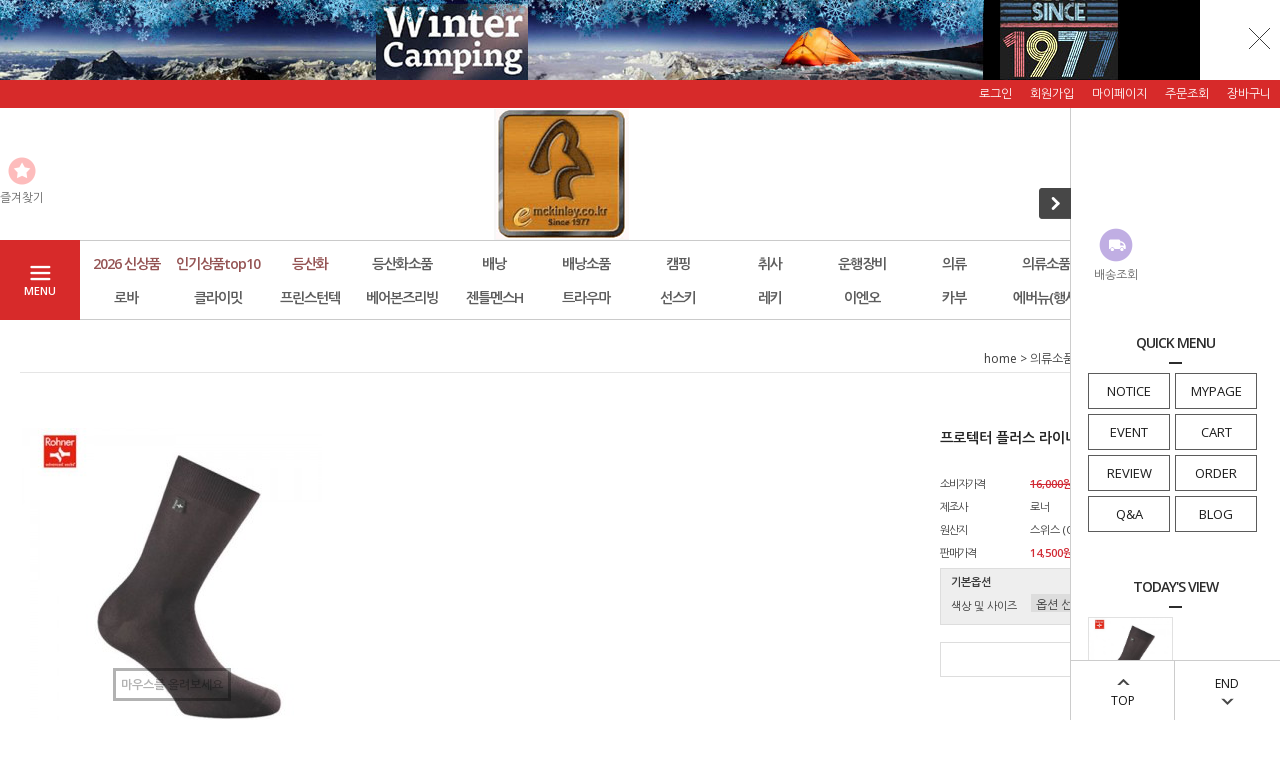

--- FILE ---
content_type: text/javascript; charset=UTF-8
request_url: http://www.e-mckinley.co.kr/html/shopRbanner.html?param1=1
body_size: 1259
content:
document.writeln('');
document.writeln('<link type="text/css" rel="stylesheet" href="/shopimages/mckinley/template/work/17686/scroll.css?t=202504030558" />');
document.writeln('<!-- 사이드메뉴 시작 -->');
document.writeln('<div class="fix_rt_menu">');
document.writeln('    <div class="toggle_bt" data="on">');
document.writeln('        <p><img src="/design/mckinley/10275/common/btn_side_off.gif" /></p>');
document.writeln('    </div>');
document.writeln('    <div class="fix_rt_content">');
document.writeln('        <div class="bx_quick_link">');
document.writeln('            <ul>');
document.writeln('                <li><a href="http://www.e-mckinley.co.kr/shop/mypage.html?mypage_type=myorder"><span class="ico ico3"></span><span class="tx">배송조회</span></a></li>');
document.writeln('            </ul>');
document.writeln('        </div>');
document.writeln('        <div class="bx_quick_menu">');
document.writeln('            <div class="side_tit">');
document.writeln('                <h4 class="side_tit">QUICK MENU</h4>');
document.writeln('                <span class="bd"></span>');
document.writeln('            </div>');
document.writeln('            <ul>        ');
document.writeln('                <li><a href="http://www.e-mckinley.co.kr/board/board.html?code=mckinley_board1">NOTICE</a></li>');
document.writeln('                <li><a href="/shop/mypage.html">MYPAGE</a></li>');
document.writeln('                <li><a href="https://www.e-mckinley.co.kr/board/board.html?code=mckinley_board1&page=1&type=v&board_cate=&num1=999804&num2=00000&number=-1&lock=N&flag=notice">EVENT</a></li>');
document.writeln('                <li><a href="/shop/mypage.html?mypage_type=mywishlist">CART</a></li>');
document.writeln('                <li><a href="http://www.e-mckinley.co.kr/board/board.html?code=mckinley_board2">REVIEW</a></li>');
document.writeln('                <li><a href="/shop/mypage.html?mypage_type=myorder">ORDER</a></li>');
document.writeln('                <li><a href="http://www.e-mckinley.co.kr/board/board.html?code=mckinley">Q&amp;A</a></li>');
document.writeln('                <li><a href="https://e-mckinley.tistory.com">BLOG</a></li>');
document.writeln('            </ul>');
document.writeln('        </div>');
document.writeln('        ');
document.writeln('        <div class="bx_today">');
document.writeln('            <div class="side_tit">');
document.writeln('                <h4>TODAY\'S VIEW</h4>');
document.writeln('                <span class="bd"></span>');
document.writeln('            </div>');
document.writeln('                        <div class="today_lst">');
document.writeln('                <ul>');
document.writeln('                                    <li><a href="/shop/shopdetail.html?branduid=1244666"><img src="/shopimages/mckinley/0060030001373.jpg?1512454952" alt="" /></a></li>');
document.writeln('                                </ul>');
document.writeln('            </div>');
document.writeln('                    </div>');
document.writeln('    </div>');
document.writeln('    <div class="fix_rt_btm">');
document.writeln('        <ul>');
document.writeln('            <li id="bt_top"><p><img src="/design/mckinley/10275/common/arr_bt_top.gif" /><br />TOP</p></li>');
document.writeln('            <li id="bt_end"><p>END<br /><img src="/design/mckinley/10275/common/arr_bt_end.gif" /></p></li>');
document.writeln('        </ul>');
document.writeln('    </div>');
document.writeln('</div>');
document.writeln('<!-- //사이드메뉴 끝 -->');
document.writeln('<style type="text/css">');
document.writeln('');
document.writeln('#blk_scroll_wings, #cherrypicker_scroll {');
document.writeln('    position: absolute;');
document.writeln('    visibility: hidden;');
document.writeln('    z-index: 999;');
document.writeln('}');
document.writeln('');
document.writeln('</style>');
document.writeln('');
document.writeln('<script type="text/javascript">');
document.writeln('');
document.writeln('    banner_position_type = \'LEFT\';');
document.writeln('    BannerHandler(\'blk_scroll_wings//50||50||\');');
document.writeln('    if( window.addEventListener ) {');
document.writeln('        window.addEventListener("load",function() {');
document.writeln('                BannerHandler(\'blk_scroll_wings//50||50||\');');
document.writeln('        },false);');
document.writeln('    } else if( document.addEventListener ) {');
document.writeln('        document.addEventListener("load",function() {');
document.writeln('            BannerHandler(\'blk_scroll_wings//50||50||\');');
document.writeln('        },false);');
document.writeln('    } else if( window.attachEvent ) {');
document.writeln('        window.attachEvent("onload",function() {');
document.writeln('            BannerHandler(\'blk_scroll_wings//50||50||\');');
document.writeln('        });');
document.writeln('    }');
document.writeln('');
document.writeln('</script>');
document.writeln('');